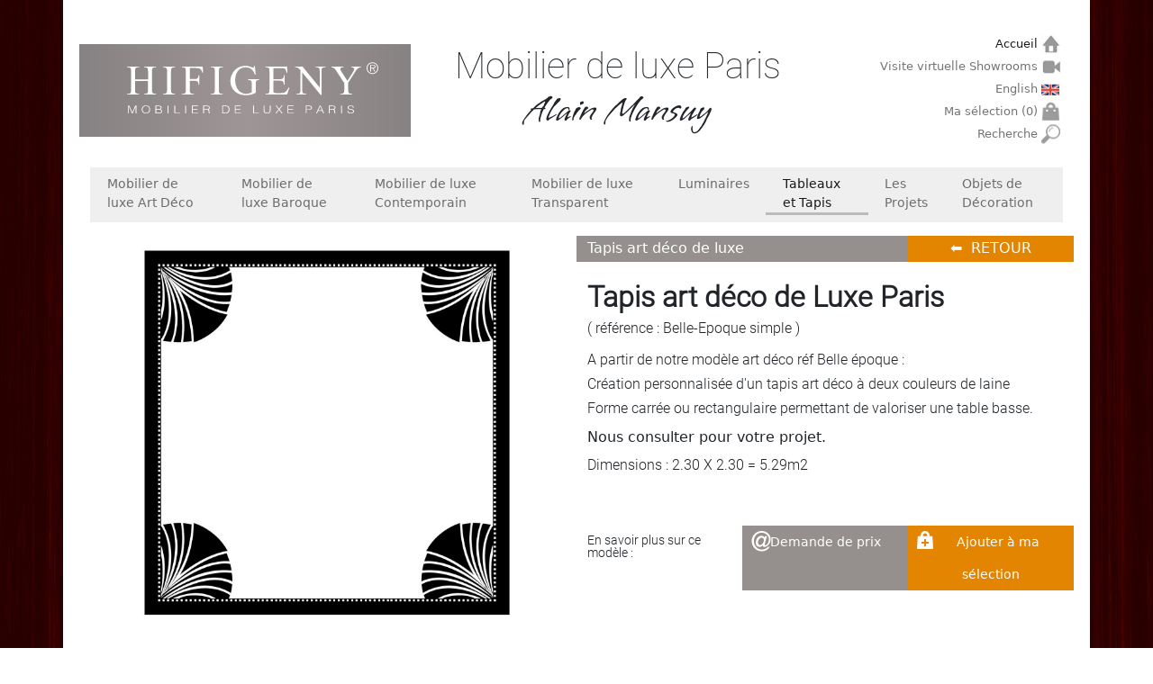

--- FILE ---
content_type: text/html; charset=UTF-8
request_url: https://www.hifigeny.com/fr/modele.php?categorie=tableau-tapis&nom=Tapis%20art%20d%EF%BF%BD%EF%BF%BDco%20de%20Luxe%20Paris&id=4165&sous-categorie=tout&idssc=0
body_size: 6020
content:
<!doctype html>
<html lang="en">
<head>
    <!-- Required meta tags -->
    <meta charset="utf-8">
    <meta name="viewport" content="width=device-width, initial-scale=1">

    <!-- Bootstrap CSS -->
    <link rel="stylesheet" href="../css/bootstrap.min.css">
    <link rel="stylesheet" href="../css/hifigeny-2022.css?v=1736750002"">

    <title>Les Tableaux et Tapis - Mobilier sur mesure Hifigeny</title>
    <meta name="description" content="Mobilier sur mesure avec possibilté de réédition mobilier art déco. Nos créations art deco et notre mobilier haut de gamme sont visible dans notre showroom à Paris. Mobilier de style art deco, baroque, contemporain ou mobilier transparent" />
    <script type="text/javascript" src="../js/jquery-3.5.1.min.js"></script>
    <script type="text/javascript" src="../js/bootstrap.bundle.min.js"></script>
    <script type="text/javascript" src="../js/js.cookie.min.js"></script>
	<!-- Google tag (gtag.js) -->
<script async src="https://www.googletagmanager.com/gtag/js?id=G-Z4QTDQJG09"></script>
<script>
    window.dataLayer = window.dataLayer || [];
    function gtag(){dataLayer.push(arguments);}
    gtag('js', new Date());

    gtag('config', 'G-Z4QTDQJG09');
</script></head>
<body>
<div class="modal fade" id="contactModal" tabindex="-1" aria-labelledby="contactModalLabel" aria-hidden="true">
    <div class="modal-dialog">
        <div class="modal-content">
            <div class="modal-header">
                <h1 class="modal-title fs-5" id="contactModalLabel">Demande de renseignements<br><strong>Tapis art déco de Luxe Paris</strong></h1>
                <button type="button" class="btn-close" data-bs-dismiss="modal" aria-label="Close"></button>
            </div>
            <div class="modal-body">
                <form id="contact" name="contact" role="form">
                    <div class="mb-3">
                        <label for="email" class="col-form-label">e-mail* :</label>
                        <input type="email" class="form-control" id="email" name="email" required>
                    </div>
                    <div class="mb-3">
                        <label for="nom" class="col-form-label">Nom :</label>
                        <input type="text" class="form-control" id="nom" name="nom">
                    </div>
                    <div class="mb-3">
                        <label for="prenom" class="col-form-label">Prénom :</label>
                        <input type="text" class="form-control" id="prenom" name="prenom">
                    </div>
                    <div class="mb-3">
                        <label for="adresse" class="col-form-label">Adresse :</label>
                        <input type="text" class="form-control" id="adresse" name="adresse">
                    </div>
                    <div class="mb-3">
                        <label for="ville" class="col-form-label">Ville* :</label>
                        <input type="text" class="form-control" id="ville" name="ville" required>
                    </div>
                    <div class="mb-3">
                        <label for="cp" class="col-form-label">Code postal :</label>
                        <input type="text" class="form-control" id="cp" name="cp">
                    </div>
                    <div class="mb-3">
                        <label for="pays" class="col-form-label">Pays* :</label>
	                    <select name="pays" class="form-control" required >
	<option value="France" selected="selected">France </option>
	<option value="Afghanistan">Afghanistan </option>
	<option value="Afrique_Centrale">Afrique_Centrale </option>
	<option value="Afrique_du_sud">Afrique_du_Sud </option>
	<option value="Albanie">Albanie </option>
	<option value="Algerie">Algerie </option>
	<option value="Allemagne">Allemagne </option>
	<option value="Andorre">Andorre </option>
	<option value="Angola">Angola </option>
	<option value="Anguilla">Anguilla </option>
	<option value="Arabie_Saoudite">Arabie_Saoudite </option>
	<option value="Argentine">Argentine </option>
	<option value="Armenie">Armenie </option>
	<option value="Australie">Australie </option>
	<option value="Autriche">Autriche </option>
	<option value="Azerbaidjan">Azerbaidjan </option>
	<option value="Bahamas">Bahamas </option>
	<option value="Bangladesh">Bangladesh </option>
	<option value="Barbade">Barbade </option>
	<option value="Bahrein">Bahrein </option>
	<option value="Belgique">Belgique </option>
	<option value="Belize">Belize </option>
	<option value="Benin">Benin </option>
	<option value="Bermudes">Bermudes </option>
	<option value="Bielorussie">Bielorussie </option>
	<option value="Bolivie">Bolivie </option>
	<option value="Botswana">Botswana </option>
	<option value="Bhoutan">Bhoutan </option>
	<option value="Boznie_Herzegovine">Boznie_Herzegovine </option>
	<option value="Bresil">Bresil </option>
	<option value="Brunei">Brunei </option>
	<option value="Bulgarie">Bulgarie </option>
	<option value="Burkina_Faso">Burkina_Faso </option>
	<option value="Burundi">Burundi </option>
	<option value="Caiman">Caiman </option>
	<option value="Cambodge">Cambodge </option>
	<option value="Cameroun">Cameroun </option>
	<option value="Canada">Canada </option>
	<option value="Canaries">Canaries </option>
	<option value="Cap_vert">Cap_Vert </option>
	<option value="Chili">Chili </option>
	<option value="Chine">Chine </option>
	<option value="Chypre">Chypre </option>
	<option value="Colombie">Colombie </option>
	<option value="Comores">Colombie </option>
	<option value="Congo">Congo </option>
	<option value="Congo_democratique">Congo_democratique </option>
	<option value="Cook">Cook </option>
	<option value="Coree_du_Nord">Coree_du_Nord </option>
	<option value="Coree_du_Sud">Coree_du_Sud </option>
	<option value="Costa_Rica">Costa_Rica </option>
	<option value="Cote_d_Ivoire">Côte_d_Ivoire </option>
	<option value="Croatie">Croatie </option>
	<option value="Cuba">Cuba </option>
	<option value="Danemark">Danemark </option>
	<option value="Djibouti">Djibouti </option>
	<option value="Dominique">Dominique </option>
	<option value="Egypte">Egypte </option>
	<option value="Emirats_Arabes_Unis">Emirats_Arabes_Unis </option>
	<option value="Equateur">Equateur </option>
	<option value="Erythree">Erythree </option>
	<option value="Espagne">Espagne </option>
	<option value="Estonie">Estonie </option>
	<option value="Etats_Unis">Etats_Unis </option>
	<option value="Ethiopie">Ethiopie </option>
	<option value="Falkland">Falkland </option>
	<option value="Feroe">Feroe </option>
	<option value="Fidji">Fidji </option>
	<option value="Finlande">Finlande </option>
	<option value="France">France </option>
	<option value="Gabon">Gabon </option>
	<option value="Gambie">Gambie </option>
	<option value="Georgie">Georgie </option>
	<option value="Ghana">Ghana </option>
	<option value="Gibraltar">Gibraltar </option>
	<option value="Grece">Grece </option>
	<option value="Grenade">Grenade </option>
	<option value="Groenland">Groenland </option>
	<option value="Guadeloupe">Guadeloupe </option>
	<option value="Guam">Guam </option>
	<option value="Guatemala">Guatemala</option>
	<option value="Guernesey">Guernesey </option>
	<option value="Guinee">Guinee </option>
	<option value="Guinee_Bissau">Guinee_Bissau </option>
	<option value="Guinee equatoriale">Guinee_Equatoriale </option>
	<option value="Guyana">Guyana </option>
	<option value="Guyane_Francaise ">Guyane_Francaise </option>
	<option value="Haiti">Haiti </option>
	<option value="Hawaii">Hawaii </option>
	<option value="Honduras">Honduras </option>
	<option value="Hong_Kong">Hong_Kong </option>
	<option value="Hongrie">Hongrie </option>
	<option value="Inde">Inde </option>
	<option value="Indonesie">Indonesie </option>
	<option value="Iran">Iran </option>
	<option value="Iraq">Iraq </option>
	<option value="Irlande">Irlande </option>
	<option value="Islande">Islande </option>
	<option value="Israel">Israel </option>
	<option value="Italie">italie </option>
	<option value="Jamaique">Jamaique </option>
	<option value="Jan Mayen">Jan Mayen </option>
	<option value="Japon">Japon </option>
	<option value="Jersey">Jersey </option>
	<option value="Jordanie">Jordanie </option>
	<option value="Kazakhstan">Kazakhstan </option>
	<option value="Kenya">Kenya </option>
	<option value="Kirghizstan">Kirghizistan </option>
	<option value="Kiribati">Kiribati </option>
	<option value="Koweit">Koweit </option>
	<option value="Laos">Laos </option>
	<option value="Lesotho">Lesotho </option>
	<option value="Lettonie">Lettonie </option>
	<option value="Liban">Liban </option>
	<option value="Liberia">Liberia </option>
	<option value="Liechtenstein">Liechtenstein </option>
	<option value="Lituanie">Lituanie </option>
	<option value="Luxembourg">Luxembourg </option>
	<option value="Lybie">Lybie </option>
	<option value="Macao">Macao </option>
	<option value="Macedoine">Macedoine </option>
	<option value="Madagascar">Madagascar </option>
	<option value="Madère">Madère </option>
	<option value="Malaisie">Malaisie </option>
	<option value="Malawi">Malawi </option>
	<option value="Maldives">Maldives </option>
	<option value="Mali">Mali </option>
	<option value="Malte">Malte </option>
	<option value="Man">Man </option>
	<option value="Mariannes du Nord">Mariannes du Nord </option>
	<option value="Maroc">Maroc </option>
	<option value="Marshall">Marshall </option>
	<option value="Martinique">Martinique </option>
	<option value="Maurice">Maurice </option>
	<option value="Mauritanie">Mauritanie </option>
	<option value="Mayotte">Mayotte </option>
	<option value="Mexique">Mexique </option>
	<option value="Micronesie">Micronesie </option>
	<option value="Midway">Midway </option>
	<option value="Moldavie">Moldavie </option>
	<option value="Monaco">Monaco </option>
	<option value="Mongolie">Mongolie </option>
	<option value="Montserrat">Montserrat </option>
	<option value="Mozambique">Mozambique </option>
	<option value="Namibie">Namibie </option>
	<option value="Nauru">Nauru </option>
	<option value="Nepal">Nepal </option>
	<option value="Nicaragua">Nicaragua </option>
	<option value="Niger">Niger </option>
	<option value="Nigeria">Nigeria </option>
	<option value="Niue">Niue </option>
	<option value="Norfolk">Norfolk </option>
	<option value="Norvege">Norvege </option>
	<option value="Nouvelle_Caledonie">Nouvelle_Caledonie </option>
	<option value="Nouvelle_Zelande">Nouvelle_Zelande </option>
	<option value="Oman">Oman </option>
	<option value="Ouganda">Ouganda </option>
	<option value="Ouzbekistan">Ouzbekistan </option>
	<option value="Pakistan">Pakistan </option>
	<option value="Palau">Palau </option>
	<option value="Palestine">Palestine </option>
	<option value="Panama">Panama </option>
	<option value="Papouasie_Nouvelle_Guinee">Papouasie_Nouvelle_Guinee </option>
	<option value="Paraguay">Paraguay </option>
	<option value="Pays_Bas">Pays_Bas </option>
	<option value="Perou">Perou </option>
	<option value="Philippines">Philippines </option>
	<option value="Pologne">Pologne </option>
	<option value="Polynesie">Polynesie </option>
	<option value="Porto_Rico">Porto_Rico </option>
	<option value="Portugal">Portugal </option>
	<option value="Qatar">Qatar </option>
	<option value="Republique_Dominicaine">Republique_Dominicaine </option>
	<option value="Republique_Tcheque">Republique_Tcheque </option>
	<option value="Reunion">Reunion </option>
	<option value="Roumanie">Roumanie </option>
	<option value="Royaume_Uni">Royaume_Uni </option>
	<option value="Russie">Russie </option>
	<option value="Rwanda">Rwanda </option>
	<option value="Sahara Occidental">Sahara Occidental </option>
	<option value="Sainte_Lucie">Sainte_Lucie </option>
	<option value="Saint_Marin">Saint_Marin </option>
	<option value="Salomon">Salomon </option>
	<option value="Salvador">Salvador </option>
	<option value="Samoa_Occidentales">Samoa_Occidentales</option>
	<option value="Samoa_Americaine">Samoa_Americaine </option>
	<option value="Sao_Tome_et_Principe">Sao_Tome_et_Principe </option>
	<option value="Senegal">Senegal </option>
	<option value="Seychelles">Seychelles </option>
	<option value="Sierra Leone">Sierra Leone </option>
	<option value="Singapour">Singapour </option>
	<option value="Slovaquie">Slovaquie </option>
	<option value="Slovenie">Slovenie</option>
	<option value="Somalie">Somalie </option>
	<option value="Soudan">Soudan </option>
	<option value="Sri_Lanka">Sri_Lanka </option>
	<option value="Suede">Suede </option>
	<option value="Suisse">Suisse </option>
	<option value="Surinam">Surinam </option>
	<option value="Swaziland">Swaziland </option>
	<option value="Syrie">Syrie </option>
	<option value="Tadjikistan">Tadjikistan </option>
	<option value="Taiwan">Taiwan </option>
	<option value="Tonga">Tonga </option>
	<option value="Tanzanie">Tanzanie </option>
	<option value="Tchad">Tchad </option>
	<option value="Thailande">Thailande </option>
	<option value="Tibet">Tibet </option>
	<option value="Timor_Oriental">Timor_Oriental </option>
	<option value="Togo">Togo </option>
	<option value="Trinite_et_Tobago">Trinite_et_Tobago </option>
	<option value="Tristan da cunha">Tristan de cuncha </option>
	<option value="Tunisie">Tunisie </option>
	<option value="Turkmenistan">Turmenistan </option>
	<option value="Turquie">Turquie </option>
	<option value="Ukraine">Ukraine </option>
	<option value="Uruguay">Uruguay </option>
	<option value="Vanuatu">Vanuatu </option>
	<option value="Vatican">Vatican </option>
	<option value="Venezuela">Venezuela </option>
	<option value="Vierges_Americaines">Vierges_Americaines </option>
	<option value="Vierges_Britanniques">Vierges_Britanniques </option>
	<option value="Vietnam">Vietnam </option>
	<option value="Wake">Wake </option>
	<option value="Wallis et Futuma">Wallis et Futuma </option>
	<option value="Yemen">Yemen </option>
	<option value="Yougoslavie">Yougoslavie </option>
	<option value="Zambie">Zambie </option>
	<option value="Zimbabwe">Zimbabwe </option>
</select>

                    </div>
                    <div class="mb-3">
                        <label for="tel" class="col-form-label">Téléphone* :</label>
                        <input type="text" class="form-control" id="tel" name="tel" required>
                    </div>
                    <div class="mb-3">
                        <label for="message" class="col-form-label">Votre message* :</label>
                        <textarea class="form-control" id="message" name="message"></textarea>
                    </div>
            </div>
            <div class="modal-footer">
                <input type="hidden" name="id" value="4165">
                <button type="submit" id="submit" class="btn btn-warning">Envoyer</button>
            </div>
            </form>
        </div>
    </div>
</div>
<div class="container">
	<div class="row">
    <div class="col-lg-4 logo align-self-center align-content-stretch" style="background-color: #878283">
        <a href="index.php" id="lien-accueil-logo">
            <img src="../img/logo-hifigeny.svg" alt="Hifigeny - Mobilier de Luxe Paris"/></a>
    </div>
    <div class="col-lg-5 claim">
        <h1>Mobilier de luxe Paris</h1>
        <h2>Alain Mansuy</h2>
    </div>
    <div class="col-lg-3 menu">
        <nav class="navbar navbar-expand-lg navbar-light bg-white">
            <div class="container-fluid">
                <button class="navbar-toggler" type="button" data-bs-toggle="collapse" data-bs-target="#navbaHifigeny" aria-controls="navbaHifigeny" aria-expanded="false" aria-label="Toggle navigation">
                    <span class="navbar-toggler-icon"></span>
                </button>
                <div class="collapse navbar-collapse" id="navbaHifigeny">
                    <ul class="navbar-nav ms-5 mb-2 mb-lg-0">
                        <li class="nav-item">
                            <a href="index.php" class="nav-link active text-end" id="lien-accueil">Accueil&nbsp;<img src="../img/accueil.jpg" alt=""></a>
                        </li>
                        <li class="nav-item">
                            <a href="http://www.hdmedia.fr/visite-virtuelle/hd/cbpHhp2Nn-hifigeny-paris.html" id="lien-visites-virtuelles" class="nav-link text-end" target="_blank">Visite virtuelle Showrooms&nbsp;<img src="../img/visites-virtuelles.jpg" alt=""></a>
                        </li>
                        <li class="nav-item">
                            <a href="../en/product.php?category=tableau-tapis&name=Tapis%20art%20d%EF%BF%BD%EF%BF%BDco%20de%20Luxe%20Paris&id=4165&subclass=tout&idssc=0" class="nav-link langue text-end" id="en">English&nbsp;<img src="../img/en.gif" alt=""></a>
                        </li>
                        <li class="nav-item">
                            <a href="selection.php" class="nav-link text-end" id="lien-selection">Ma sélection (<span id="nbitems">0</span>)&nbsp;<img src="../img/panier.png" alt=""></a>
                        </li>
                        <li class="nav-item">
                            <a href="recherche.php" class="nav-link text-end" id="lien-recherche">Recherche&nbsp;<img src="../img/loupe.png" alt=""></a>
                        </li>
                </div>
            </div>
        </nav>
    </div>
</div>
	    <nav class="navbar navbar-expand-lg navbar-light bg-white menu-cat">
        <div class="container-fluid">
            <div class="navbar-nav mx-auto">
                <a class="nav-link " href="categorie.php?categorie=art-deco" id="art-deco">Mobilier de luxe Art Déco</a>
                <a class="nav-link " href="categorie.php?categorie=baroque" id="baroque">Mobilier de luxe Baroque</a>
                <a class="nav-link " href="categorie.php?categorie=contemporain" id="contemporain">Mobilier de luxe Contemporain</a>
                <a class="nav-link " href="categorie.php?categorie=transparent" id="transparent">Mobilier de luxe Transparent</a>
                <a class="nav-link " href="categorie.php?categorie=luminaire" id="luminaire">Luminaires</a>
                <a class="nav-link active" href="categorie.php?categorie=tableau-tapis" id="tableau-tapis">Tableaux et Tapis</a>
                <a class="nav-link " href="modeles.php?categorie=projet&amp;sous-categorie=tout&amp;idssc=0" id="projet">Les Projets</a>
                <a class="nav-link " href="modeles.php?categorie=objet-de-decoration&amp;sous-categorie=tout&amp;idssc=0" id="objet-de-decoration">Objets de Décoration</a>
            </div>
        </div>
    </nav>
    <div class="row modele">
        <div id="confirmation"></div>
        <div class="col-lg-6 visuel">
            <a href="../donnees/produits/tableau-tapis/belle-epoque-simple.jpg" id="photo" data-toggle="lightbox"  data-gallery="hifigeny-gallery" title="Tapis art déco de Luxe Paris"><img src="../donnees/produits/tableau-tapis/belle-epoque-simple.jpg" alt="Modèle Tapis art déco de Luxe Paris" /></a>
        </div>
        <div class="col-lg-6 historique">
			            <div class="row nav">
                <div class="col-lg-8 titre">
                    <a href="categorie.php?categorie=tableau-tapis">Tapis art déco de luxe</a>
                </div>
                <div class="col-lg-4 retour text-center">
					                        <a href="modeles.php?categorie=tableau-tapis&amp;sous-categorie=tout&amp;idssc=0" id="retour">&#x2b05;&#xfe0e;&nbsp;&nbsp;RETOUR</a>
					                </div>
            </div>
            <div id="texte">
                <h1>Tapis art déco de Luxe Paris</h1>
                <h2>( référence : Belle-Epoque simple )</h2>
				<p>A partir de notre modèle art déco réf Belle époque :</p>
<p>Création personnalisée d'un tapis art déco à deux couleurs de laine</p>
<p>Forme carrée ou rectangulaire permettant de valoriser une table basse. </p>
Nous consulter pour votre projet.				                    <p>Dimensions : 2.30 X 2.30 = 5.29m2</p>
				                <div class="row" id="ensavoirplus">
                    <div class="col-lg">
                        <p>En savoir plus sur ce modèle :</p>
                    </div>
                    <div class="col-lg nous-contacter">
                        <a href="devis.php?id=4165" id="nous-contacter" data-bs-toggle="modal" data-bs-target="#contactModal" data-bs-whatever="@mdo"><strong>Demande de prix</strong></a>
                    </div>
                    <div class="col-lg ajout-selection">
                        <a href="ajouter-selection.php?id=4165&ref=Belle-Epoque simple" id="ajout-selection">Ajouter à ma sélection</a>
                    </div>
                </div><!-- ensavoirplus -->
            </div><!-- texte -->
        </div><!-- historique -->
    </div>
    <div id="details" class="modele row">
		            <a href="../donnees/produits/tableau-tapis/tapis-losange.jpg" class="col-2" data-toggle="lightbox"  data-gallery="hifigeny-gallery" title="Modèle Tapis art déco de Luxe Paris"><img src="../donnees/produits/tableau-tapis/tapis-losange.jpg" alt="Tapis art déco de Luxe Paris" /></a>
				            <a href="../donnees/produits/tableau-tapis/orient-express-rouge.jpg" class="col-2" data-toggle="lightbox"  data-gallery="hifigeny-gallery" title="Modèle Tapis art déco de Luxe Paris"><img src="../donnees/produits/tableau-tapis/orient-express-rouge.jpg" alt="Tapis art déco de Luxe Paris" /></a>
				            <a href="../donnees/produits/tableau-tapis/Belle-epoque-carre.jpg" class="col-2" data-toggle="lightbox"  data-gallery="hifigeny-gallery" title="Modèle Tapis art déco de Luxe Paris"><img src="../donnees/produits/tableau-tapis/Belle-epoque-carre.jpg" alt="Tapis art déco de Luxe Paris" /></a>
		    </div><!-- details -->

	<nav class="navbar navbar-expand-lg navbar-light bg-light bottom">
    <div class="container-fluid">
        <div class="navbar-nav mx-auto">
            <a class="nav-link" href="le-sur-mesure.php">Le Sur-mesure</a>
            <a class="nav-link" href="la-societe.php">La Société</a>
            <a class="nav-link" href="mentions-legales.php">Mentions Légales</a>
            <a class="nav-link" href="plan-du-site.php">Plan du site</a>
        </div>
    </div>
</nav>
</div>
</div>
<script type="text/javascript" src="../js/index.bundle.min.js"></script>
<script type="text/javascript" charset="utf-8">
    $(document).ready(function(){
        $("#contactModal").submit(function(event){
            submitForm();
            return false;
        });

        function submitForm(){
            $.ajax({
                type: "POST",
                url: "save-devis.php",
                cache:false,
                data: $('form#contact').serialize(),
                success: function(response){
                    //console.log(response);
                    $("#confirmation").css("visibility","visible")
                    $("#confirmation").animate({opacity: "1"}, 500).animate({opacity: "1"}, 1000).animate({opacity: "0"}, 500);

                    $("#confirmation").html(response)
                    $("#contactModal").modal('hide');
                },
                error: function(){
                    console.log(response);
                    //alert("Error");
                }
            });
        }

        $('#ajout-selection').click(function(event){
            event.preventDefault();
            var url = $(this).attr("href");
            var Reference = getURLParameter(url, 'id');
            var Ref = getURLParameter(url, 'ref');	$('#confirmation').html("La référence <strong>"+ Ref+ "</strong> a été ajouté à votre sélection.");


            if (Cookies.get('selection_hifigeny')) {

                var sel = Cookies.get('selection_hifigeny');
                var selunique = sel.split('|').filter(function (el) {
                    return el !== '';
                });
                var sel = selunique.join("|");
                let nbitems = selunique.length+1;
                $('#nbitems').text(nbitems);
                Cookies.set('selection_hifigeny', sel + "|" + Reference, { sameSite:'strict', expires: 7 })
            } else {
                $('#nbitems').text("1");
                Cookies.set('selection_hifigeny', Reference, { sameSite:'strict', expires: 7 })
            }
            $("#confirmation").css("visibility","visible")
            $("#confirmation").animate({opacity: "1"}, 500).animate({opacity: "1"}, 2000).animate({opacity: "0"}, 500);
        })

        function getURLParameter(url, name) {
            return (RegExp(name + '=' + '(.+?)(&|$)').exec(url)||[,null])[1];
        }
    });

    //window.addEvent('domready', function() {

    //    //Cloture RGPD
    //    var closeRgpd = $$('#rgpd a#close');
    //
    //    var rgpdCookie = Cookie.read("rgpd_cookie");
    //    if ( rgpdCookie ) {
    //        closeRgpd.getParent().setStyle("display", "none");
    //    } else {
    //        closeRgpd.addEvent('click', function(event) {
    //            event.stop();
    //            this.getParent().fade('out');
    //            rgpdCookie=true;
    //            Cookie.write("rgpd_cookie", rgpdCookie, {duration: 365});
    //        });
    //    }
    //    //Cloture RGPD
    //});
</script>

</body>
</html>

--- FILE ---
content_type: text/css
request_url: https://www.hifigeny.com/css/hifigeny-2022.css?v=1736750002
body_size: 3598
content:
/* vujahday-script-regular - latin */
@font-face {
    font-family: 'Vujahday Script';
    font-style: normal;
    font-weight: 400;
    src: url('fonts/vujahday-script-v3-latin/vujahday-script-v3-latin-regular.eot'); /* IE9 Compat Modes */
    src: local(''),
    url('fonts/vujahday-script-v3-latin/vujahday-script-v3-latin-regular.eot?#iefix') format('embedded-opentype'), /* IE6-IE8 */
    url('fonts/vujahday-script-v3-latin/vujahday-script-v3-latin-regular.woff2') format('woff2'), /* Super Modern Browsers */
    url('fonts/vujahday-script-v3-latin/vujahday-script-v3-latin-regular.woff') format('woff'), /* Modern Browsers */
    url('fonts/vujahday-script-v3-latin/vujahday-script-v3-latin-regular.ttf') format('truetype'), /* Safari, Android, iOS */
    url('fonts/vujahday-script-v3-latin/vujahday-script-v3-latin-regular.svg#VujahdayScript') format('svg'); /* Legacy iOS */
}
/* roboto-100 - latin */
@font-face {
    font-family: 'Roboto';
    font-style: normal;
    font-weight: 100;
    src: url('fonts/roboto-v30-latin/roboto-v30-latin-100.eot'); /* IE9 Compat Modes */
    src: local(''),
    url('fonts/roboto-v30-latin/roboto-v30-latin-100.eot?#iefix') format('embedded-opentype'), /* IE6-IE8 */
    url('fonts/roboto-v30-latin/roboto-v30-latin-100.woff2') format('woff2'), /* Super Modern Browsers */
    url('fonts/roboto-v30-latin/roboto-v30-latin-100.woff') format('woff'), /* Modern Browsers */
    url('fonts/roboto-v30-latin/roboto-v30-latin-100.ttf') format('truetype'), /* Safari, Android, iOS */
    url('fonts/roboto-v30-latin/roboto-v30-latin-100.svg#Roboto') format('svg'); /* Legacy iOS */
}
/* roboto-300 - latin */
@font-face {
    font-family: 'Roboto';
    font-style: normal;
    font-weight: 300;
    src: url('fonts/roboto-v30-latin/roboto-v30-latin-300.eot'); /* IE9 Compat Modes */
    src: local(''),
    url('fonts/roboto-v30-latin/roboto-v30-latin-300.eot?#iefix') format('embedded-opentype'), /* IE6-IE8 */
    url('fonts/roboto-v30-latin/roboto-v30-latin-300.woff2') format('woff2'), /* Super Modern Browsers */
    url('fonts/roboto-v30-latin/roboto-v30-latin-300.woff') format('woff'), /* Modern Browsers */
    url('fonts/roboto-v30-latin/roboto-v30-latin-300.ttf') format('truetype'), /* Safari, Android, iOS */
    url('fonts/roboto-v30-latin/roboto-v30-latin-300.svg#Roboto') format('svg'); /* Legacy iOS */
}

/* roboto-condensed-300 - latin */
@font-face {
    font-family: 'Roboto Condensed';
    font-style: normal;
    font-weight: 300;
    src: url('fonts/roboto-condensed-v25-latin/roboto-condensed-v25-latin-300.eot'); /* IE9 Compat Modes */
    src: local(''),
    url('fonts/roboto-condensed-v25-latin/roboto-condensed-v25-latin-300.eot?#iefix') format('embedded-opentype'), /* IE6-IE8 */
    url('fonts/roboto-condensed-v25-latin/roboto-condensed-v25-latin-300.woff2') format('woff2'), /* Super Modern Browsers */
    url('fonts/roboto-condensed-v25-latin/roboto-condensed-v25-latin-300.woff') format('woff'), /* Modern Browsers */
    url('fonts/roboto-condensed-v25-latin/roboto-condensed-v25-latin-300.ttf') format('truetype'), /* Safari, Android, iOS */
    url('fonts/roboto-condensed-v25-latin/roboto-condensed-v25-latin-300.svg#RobotoCondensed') format('svg'); /* Legacy iOS */
}
/* roboto-condensed-regular - latin */
@font-face {
    font-family: 'Roboto Condensed';
    font-style: normal;
    font-weight: 400;
    src: url('fonts/roboto-condensed-v25-latin/roboto-condensed-v25-latin-regular.eot'); /* IE9 Compat Modes */
    src: local(''),
    url('fonts/roboto-condensed-v25-latin/roboto-condensed-v25-latin-regular.eot?#iefix') format('embedded-opentype'), /* IE6-IE8 */
    url('fonts/roboto-condensed-v25-latin/roboto-condensed-v25-latin-regular.woff2') format('woff2'), /* Super Modern Browsers */
    url('fonts/roboto-condensed-v25-latin/roboto-condensed-v25-latin-regular.woff') format('woff'), /* Modern Browsers */
    url('fonts/roboto-condensed-v25-latin/roboto-condensed-v25-latin-regular.ttf') format('truetype'), /* Safari, Android, iOS */
    url('fonts/roboto-condensed-v25-latin/roboto-condensed-v25-latin-regular.svg#RobotoCondensed') format('svg'); /* Legacy iOS */
}
html,body {
    width: 100%;
    background-image: url(../img/fond-bois.jpg);
}

.container {
    background-color: #fff;
}

/* @group bandeau*/
a#lien-accueil-logo {
    /*
    margin:  0 auto 0 auto;
    */
    width: 400px;
    max-width: 100%;
}

.navbar .container-fluid {
    padding: 0;
}

.navbar-expand-lg .navbar-nav .nav-link {
    padding: 0 1.3em 0 1.3em;
}


#navbaHifigeny{

}

#navbaHifigeny ul {
    flex-flow: column;
    text-align: center;
}

#navbaHifigeny ul li {
    font-size: 0.8em;
}

#navbaHifigeny ul li a {
    position: relative;
    height: 25px;
    margin: 0 1em 0 0;
}

#navbaHifigeny ul li a img {
    position: absolute;
    top: 50%;
    transform: translateY(-60%);
    display: none;
}



h1  {
    font-family: 'Roboto', sans-serif;
    font-weight: 100;
    width: 100%;
    text-align: center;
    font-size: 2.5em;
    margin: 20px 0 0 0;
}

h2  {
    width: 100%;
    text-align: center;
    font-family: 'Vujahday Script', sans-serif;
    font-size: 2.5em;
}

/* @group fin bandeau*/

/* @group accueil*/
/* @group Promo */

.promo {
    text-align: center;
    overflow: hidden;
    height: 40px;
    color: red;
}

.promo #promocontenu {
    width: max-content;
    animation: defilement 20s infinite linear;
    line-height: 40px;
}

@keyframes defilement {
    0% { margin-left: 100%; }
    50% { margin-left: 0; }
    100% { margin-left: -100%; }
}

/* @end */


.accueil .cat a img {
    width: 100%;
}

.accueil .cat a {
    display: block;
    text-decoration: none;
    color: #fff;
    border-bottom: #fff 10px solid;
}

.accueil .cat a figcaption {
    padding: 0.5em 1em 0 1em;
    text-align: center;
    color: #fff;
}

.accueil .cat a figcaption h3 {
    font-size: 1.5em;
    padding: 0.5em 0 0 0;
}

.accueil .cat a figcaption p {
    font-family: "Roboto Condensed";
    font-weight: 300;
    font-size: 0.7em;
    font-weight: 200;
}

.accueil .cat.art-deco a {
    background-color: #df7f03;
}

.accueil .cat.baroque a {
    background-color: #524483;
}

.accueil .cat.contemporain a {
    background-color: #2b71c2;
}

.accueil .cat.luminaires a {
    background-color: #8a33d1;
}

.accueil .cat.transparents a {
    background-color: #a29d9b;
}

.accueil .cat.objets-de-decoration a {
    background-color: #ee411f;
}

.accueil .cat.tableaux-tapis a {
    background-color: #4c5015;
}

.accueil .cat.projets a {
    background-color: #5f4e32;
}

.liens a {
    padding: 10px 0;
    display: block;
    text-decoration: none;
    color: #333;
    text-align: center;
}

.liens a img {
    height: 30px;
}

.adresse .col-lg p {
    font-family: 'Roboto', sans-serif;
    font-weight: 400;
    font-size: 1.5em;
    line-height: 3em;
    text-align: center;
}

.bottom a {
    text-align: center;
    margin: 0 1em;
    font-size: 0.9em;
}

.bottom a:hover{
    border-bottom: #bbb solid 3px;
}

.navbar.menu-cat {
    margin: 15px 0;
    background-color: #efefef!important;
    font-size: 0.9em;
}

.navbar.menu-cat a.active,.navbar.menu-cat a:hover {
    border-bottom: #bbb solid 3px;
}

#panorama {
    position: relative;
}

#panorama #nomcat {
    position: absolute;
    top: 20px;
    left: 20px;
    color: #fff;
    font-family: 'Roboto', sans-serif;
    font-weight: 400;
    font-size: 2em;
    padding: 0.5em 1em;
    opacity: 0.8;
}


.categorie figure .image {
    width: 100%;
    padding-top: 100%;
    position: relative;
}

.categorie figure .image img {
    position: absolute;
    max-width: 100%;
    max-height: 100%;
    top: 50%;
    left: 50%;
    transform: translateX(-50%) translateY(-50%);
}

.categorie figure figcaption {
    color: #666;
    font-size: 2em;
}

.categorie a  {
    text-decoration: none;
    text-align: center;
}


.modeles a {
    text-decoration: none;
    text-align: center;
}

.modeles a h4 {
    margin-top: 5px;
    font-size: 0.9em;
}

.modeles a p {
    font-size: 0.7em;
}

.modeles figure {
    border: #fff 3px solid;
}

.modeles figure:hover {
    border: #ddd 3px solid;
}

.modeles figure .image {
    width: 100%;
    padding-top: 100%;
    position: relative;
}

.modeles figure .image img {
    position: absolute;
    max-width: 100%;
    max-height: 100%;
    top: 50%;
    left: 50%;
    transform: translateX(-50%) translateY(-50%);
}

.modeles figure figcaption {
    color: #666;
}

.modeles.selection {
    padding: 0 0 200px 0;
}

.modeles.selection h1 {
    text-align: left;
    width: initial;
}

.modeles.selection #demande-infos {
    background-color: #D16D19;
    opacity: 0.8;
    color: #fff;
    width: 260px;
    float: right;
    height: 80px;
    margin-right: 40px;
}

.modeles.selection #demande-infos a {
    color: #fff;
    text-decoration: none;
    display: block;
    font-size: 16px;
    padding: 18px 20px 0 90px;
    background: url(../img/enveloppe.png) no-repeat 26px 27px;
}


.modeles.selection a.suppression-selection {
    width: 100px;
    text-align: center;
    display: block;
    height: 20px;
    font-size: 12px;
    line-height: 20px;
    background-color: #aaa;
    color: #fff;
    text-decoration: none;
    margin-left: 50px;
    margin-top: 8px;
    border-radius: 10px;
}

.modeles.selection a.suppression-selection:hover {
    background-color: #D16D19;
}
.modeles.selection #alerte-produits {
    text-align: center;
    margin: 100px 0;
}

.modele .visuel {

}

.modele .visuel a#photo img {
    max-width: 100%;
    margin: 0 auto;
    display: block;
}

@media screen and (max-height: 750px){
    .modele .visuel a#photo img {
        max-height:60vh;
    }
}

.modele .historique .nav {
    height: 1.8em;
    line-height: 1.8em;
}

.modele .historique .nav .titre {
    background-color: #95908e;
}

.modele .historique .nav .retour {
    background-color: #e38501;
}

.modele .historique .nav a {
    color: #fff;
    text-decoration: none;
}

.modele .historique .nav a:hover {
    text-decoration: underline;
}

.modele #texte p {
    font-family: 'Roboto', sans-serif;
    font-size: 1em;
    line-height: 1em;
    margin: 0.7em 0;
}

.modele h1 {
    text-align: left;
    font-weight: bold;
    font-size: 2em;
    line-height: 1.2em;
}

.modele h2 {
    font-family: 'Roboto', sans-serif;
    font-weight: 300;
    font-size: 1em;
    text-align: left;
    line-height: 2em;
}

.modele [data-gallery="hifigeny-gallery"]{
    cursor: zoom-in;
}

.modele #ensavoirplus {
    padding: 3em 0 0 0;
}

.modele #ensavoirplus  p {
    font-size: 0.9em;
}

.modele #ensavoirplus  a {
    color: #fff;
    text-decoration: none;
    font-weight: 300;
    font-size: 0.9em;
    line-height: 2.5em;
}


.modele #ensavoirplus  .nous-contacter {
    background: #95908e url(../img/at.png) no-repeat 10px 6px;
    text-align: center;
}

.modele #ensavoirplus  .ajout-selection {
    background: #e38501 url(../img/ajout-panier.png) no-repeat 10px 6px;
    text-align: center;
    text-indent: 15px;
}

.modele#details {
    padding: 50px 0;
}

.modele#details a img {
    max-width : 150px
}

#confirmation {
    visibility: hidden;
    opacity: 0;
    border-radius: 5px;
    position: fixed;
    top: 370px;
    width: 530px;
    height: 180px;
    background-color: #fff;
    background-clip: padding-box;
    border: 20px solid rgba(0,0,0,0.2);
    left: 50%;
    margin-left: -265px;
    margin-top: -100px;
    color: #424242;
    font: 14px/16px Helvetica, "Trebuchet MS", sans-serif;
    padding-top: 60px;
    text-align: center;
    z-index: 1000;
}

.surmesure {

}

.surmesure h1 {
    text-align: left;
    padding-bottom: 0.5em;
}

.surmesure #carouselSurMesure .carousel-item img {
    width: 100%;
}

.societe h1 {
    text-align: left;
    padding-bottom: 0.5em;
}

.contact h1 {
    text-align: left;
    padding-bottom: 0.5em;
}

.contact a {
    color: #de4334;
}

.contact h3.blink {
    color: #de4334 !important;
    font-size: 2em;
}

.mentions-legales h1 {
    text-align: left;
    padding-bottom: 0.5em;
}

.plan-du-site h1 {
    text-align: left;
    padding-bottom: 0.5em;
}

.plan-du-site ul  {
    list-style: none;
    padding-left: 0;
}

.plan-du-site ul li a {
    color: #000;
    text-decoration: none;
}

.plan-du-site ul li a:hover {
    text-decoration: underline;
}

.showroom h1 {
    text-align: left;
    padding-bottom: 0.5em;
}

.temoignages h1 {
    text-align: left;
    padding-bottom: 0.5em;
}

/* @group Témoignages */
.temoignage {
    margin: 20px 20px 60px 20px;
    padding: 20px 20px 20px 20px;
    display: block;
}

.temoignage .note, .temoignage .text-tem, .temoignage .date-visite {
    padding-bottom: 5px;
}

.yellow-star {
    color: #FFD700;
}

.paper-shadow {
    position: relative;
    background: #fff;
    box-shadow: 0px 2px 38px rgba(0, 0, 0, 0.2);
}

.paper-shadow:after, .paper-shadow:before{
    content: '';
    position: absolute;
    left: auto;
    background:none;
    z-index: -1;
}
.paper-shadow:after{
    width: 90%;
    height: 10px;
    top: 30px;
    right:8px;
    transform: rotate(-3deg);
    box-shadow: 0px -25px 35px 0px rgba(0,0,0,0.5);
}

.paper-shadow:before{
    width: 10px;
    height: 95%;
    top: 5px;
    right:18px;
    transform: rotate(3deg);
    box-shadow: 22px 0 35px 0 rgba(0,0,0,0.5);
}
/* @end */

/* Recherche */
.recherche {
    margin: 10px 30px 30px 40px
}

.recherche h1 {
    text-align: left;
    padding-bottom: 0.5em;
}

#modeles h1 {
    font-weight: 100;
    margin: 30px 0 0 40px;
    font-size: 44px;
    line-height: 35px;
    color: #555;

}

#modeles p {
    margin: 0 0 10px 0;
}

.recherche input {
    width: 100%;
    height: 40px
}

.recherche #hint {
    display:none;
    color: red;
    font-size: 12px;
}

#resultats {
    margin: 1em 0 1em 0;
}

#resultats p {
    text-align: center;
}
/* Recherche */



.blink {
    color: red;
    animation: blinker 2s linear infinite;
}

/*fond boutons carouse*/
.carousel-control-prev-icon, .carousel-control-next-icon {
    color: #fff;
    background-color: #737373;
    border-radius: 10px;
}



@keyframes blinker {
    50% {
        opacity: 0;
    }
}

@keyframes blinker2 {
    0% {
        opacity: 0;
    }
    35% {
        opacity: 1;
    }
    100% {
        opacity: 1
    }
}

/* Avis */
label[for="star"] {
    margin-bottom: 0;
}

#full-stars {
    margin-bottom: 0.5em;

    /* use display:inline-flex to prevent whitespace issues. alternatively, you can put all the children of .rating-group on a single line */
    .rating-group {
        display: inline-flex;
    }

    /* make hover effect work properly in IE */
    .rating__icon {
        pointer-events: none;
    }

    /* hide radio inputs */
    .rating__input {
        position: absolute !important;
        left: -9999px !important;
    }

    /* hide 'none' input from screenreaders */
    .rating__input--none {
        display: none
    }

    /* set icon padding and size */
    .rating__label {
        cursor: pointer;
        padding: 0 0.15em;
        font-size: 3rem;
    }

    /* set default star color */
    .rating__icon--star {
        color: orange;
    }

    /* if any input is checked, make its following siblings grey */
    .rating__input:checked ~ .rating__label .rating__icon--star {
        color: #ccc;
    }

    /* make all stars orange on rating group hover */
    .rating-group:hover .rating__label .rating__icon--star {
        color: orange;
    }

    /* make hovered input's following siblings grey on hover */
    .rating__input:hover ~ .rating__label .rating__icon--star {
        color: #ccc;
    }
}



/* @group fin accueil*/


/*Small devices (landscape phones, 576px and up)*/
@media (min-width: 576px) {

}

/*Medium devices (tablets, 768px and up)*/
@media (min-width: 768px) {

}

/*Large devices (desktops, 992px and up)*/
@media (min-width: 992px) {
    .container {
        padding: 30px;
    }

    #navbaHifigeny ul {
        text-align: right;
    }

    #navbaHifigeny ul li a {
        padding: 0.1em;
    }

    #navbaHifigeny ul li a img {
        display: inline;
    }

    .categorie figure figcaption {
        font-size: 0.9em;
    }



}

/*X-Large devices (large desktops, 1200px and up)*/
@media (min-width: 1200px) {

}

/*XX-Large devices (larger desktops, 1400px and up)*/
@media (min-width: 1400px) {

}

--- FILE ---
content_type: image/svg+xml
request_url: https://www.hifigeny.com/img/logo-hifigeny.svg
body_size: 5090
content:
<?xml version="1.0" encoding="utf-8"?>
<!-- Generator: Adobe Illustrator 24.3.0, SVG Export Plug-In . SVG Version: 6.00 Build 0)  -->
<svg version="1.1" id="Calque_1" xmlns="http://www.w3.org/2000/svg" xmlns:xlink="http://www.w3.org/1999/xlink" x="0px" y="0px"
	 viewBox="0 0 241.3 72.23" style="enable-background:new 0 0 241.3 72.23;" xml:space="preserve">
<style type="text/css">
	.st0{fill:url(#SVGID_1_);}
	.st1{fill:#FFFFFF;}
</style>
<linearGradient id="SVGID_1_" gradientUnits="userSpaceOnUse" x1="-3.7811" y1="35.2836" x2="245.6315" y2="35.2836">
	<stop  offset="4.308956e-03" style="stop-color:#878283"/>
	<stop  offset="0.5085" style="stop-color:#9E9596"/>
	<stop  offset="1" style="stop-color:#888383"/>
</linearGradient>
<rect x="-3.78" y="-5.05" class="st0" width="249.41" height="80.67"/>
<g>
	<path class="st1" d="M35.01,27.6h10.15v-6.25c0-1.12-0.07-1.85-0.21-2.21c-0.11-0.27-0.33-0.5-0.68-0.69
		c-0.46-0.26-0.95-0.39-1.47-0.39h-0.77v-0.6h9.35v0.6h-0.77c-0.52,0-1,0.12-1.47,0.37c-0.34,0.17-0.58,0.43-0.7,0.78
		c-0.12,0.35-0.19,1.06-0.19,2.13v14.1c0,1.11,0.07,1.84,0.21,2.19c0.11,0.27,0.33,0.5,0.66,0.69c0.47,0.26,0.97,0.39,1.48,0.39
		h0.77v0.6h-9.35v-0.6h0.77c0.89,0,1.54-0.26,1.95-0.79c0.27-0.34,0.4-1.17,0.4-2.48v-6.65H35.01v6.65c0,1.11,0.07,1.84,0.21,2.19
		c0.11,0.27,0.33,0.5,0.68,0.69c0.46,0.26,0.95,0.39,1.47,0.39h0.79v0.6h-9.36v-0.6h0.77c0.9,0,1.56-0.26,1.97-0.79
		c0.26-0.34,0.39-1.17,0.39-2.48v-14.1c0-1.12-0.07-1.85-0.21-2.21c-0.11-0.27-0.33-0.5-0.66-0.69c-0.47-0.26-0.97-0.39-1.48-0.39
		h-0.77v-0.6h9.36v0.6h-0.79c-0.52,0-1,0.12-1.47,0.37c-0.33,0.17-0.56,0.43-0.69,0.78c-0.13,0.35-0.19,1.06-0.19,2.13V27.6z"/>
	<path class="st1" d="M66.17,38.72v0.6h-9.36v-0.6h0.77c0.9,0,1.56-0.26,1.97-0.79c0.26-0.34,0.39-1.17,0.39-2.48V21.33
		c0-1.11-0.07-1.84-0.21-2.19c-0.11-0.27-0.33-0.5-0.66-0.69c-0.47-0.26-0.97-0.39-1.48-0.39h-0.77v-0.6h9.36v0.6h-0.79
		c-0.89,0-1.54,0.26-1.95,0.79c-0.27,0.34-0.4,1.17-0.4,2.48v14.12c0,1.11,0.07,1.84,0.21,2.19c0.11,0.27,0.33,0.5,0.68,0.69
		c0.46,0.26,0.95,0.39,1.47,0.39H66.17z"/>
	<path class="st1" d="M77.66,18.66v8.59h3.98c0.91,0,1.58-0.2,2.01-0.6c0.42-0.4,0.71-1.2,0.85-2.39h0.6v7.4h-0.6
		c-0.01-0.85-0.12-1.47-0.33-1.87c-0.21-0.4-0.5-0.7-0.87-0.89c-0.37-0.2-0.92-0.3-1.65-0.3h-3.98v6.86c0,1.11,0.07,1.84,0.21,2.19
		c0.11,0.27,0.33,0.5,0.68,0.69c0.47,0.26,0.97,0.39,1.48,0.39h0.79v0.6h-9.38v-0.6h0.77c0.9,0,1.56-0.26,1.97-0.79
		c0.26-0.34,0.39-1.17,0.39-2.48V21.33c0-1.11-0.07-1.84-0.21-2.19c-0.11-0.27-0.33-0.5-0.66-0.69c-0.46-0.26-0.96-0.39-1.48-0.39
		h-0.77v-0.6h16.26l0.21,4.8h-0.56c-0.28-1.02-0.6-1.77-0.97-2.25c-0.37-0.48-0.83-0.82-1.37-1.04s-1.38-0.32-2.52-0.32H77.66z"/>
	<path class="st1" d="M103.37,38.72v0.6h-9.36v-0.6h0.77c0.9,0,1.56-0.26,1.97-0.79c0.26-0.34,0.39-1.17,0.39-2.48V21.33
		c0-1.11-0.07-1.84-0.21-2.19c-0.11-0.27-0.33-0.5-0.66-0.69c-0.47-0.26-0.97-0.39-1.48-0.39h-0.77v-0.6h9.36v0.6h-0.79
		c-0.89,0-1.54,0.26-1.95,0.79c-0.27,0.34-0.4,1.17-0.4,2.48v14.12c0,1.11,0.07,1.84,0.21,2.19c0.11,0.27,0.33,0.5,0.68,0.69
		c0.46,0.26,0.95,0.39,1.47,0.39H103.37z"/>
	<path class="st1" d="M128.36,16.96l0.56,6.9h-0.56c-0.57-1.72-1.31-3.01-2.21-3.88c-1.3-1.26-2.97-1.88-5.01-1.88
		c-2.78,0-4.9,1.1-6.35,3.3c-1.21,1.86-1.82,4.07-1.82,6.64c0,2.08,0.4,3.99,1.21,5.7s1.86,2.98,3.17,3.78
		c1.3,0.8,2.65,1.2,4.02,1.2c0.81,0,1.58-0.1,2.34-0.31s1.48-0.5,2.18-0.9v-6.32c0-1.1-0.08-1.81-0.25-2.15
		c-0.17-0.34-0.42-0.6-0.77-0.77c-0.35-0.18-0.96-0.27-1.85-0.27v-0.61h8.46V28h-0.4c-0.84,0-1.41,0.28-1.72,0.84
		c-0.21,0.4-0.32,1.18-0.32,2.35v6.69c-1.24,0.67-2.45,1.15-3.66,1.47s-2.54,0.47-4.01,0.47c-4.22,0-7.43-1.35-9.62-4.06
		c-1.64-2.03-2.47-4.37-2.47-7.03c0-1.92,0.46-3.77,1.39-5.53c1.1-2.09,2.6-3.71,4.51-4.83c1.6-0.93,3.49-1.4,5.67-1.4
		c0.79,0,1.52,0.06,2.17,0.19s1.57,0.41,2.76,0.85c0.6,0.23,1,0.34,1.21,0.34s0.38-0.09,0.52-0.28c0.14-0.19,0.23-0.56,0.27-1.1
		H128.36z"/>
	<path class="st1" d="M142.76,18.66v8.64h4.8c1.25,0,2.08-0.19,2.5-0.56c0.56-0.49,0.87-1.36,0.94-2.61h0.6v7.61h-0.6
		c-0.15-1.06-0.3-1.75-0.45-2.05c-0.19-0.38-0.51-0.67-0.95-0.89s-1.12-0.32-2.03-0.32h-4.8v7.2c0,0.97,0.04,1.55,0.13,1.76
		c0.09,0.21,0.24,0.38,0.45,0.5c0.21,0.12,0.62,0.19,1.22,0.19h3.71c1.24,0,2.13-0.09,2.69-0.26s1.1-0.51,1.61-1.01
		c0.67-0.67,1.35-1.67,2.05-3.01h0.64l-1.88,5.48h-16.84v-0.6h0.77c0.52,0,1-0.12,1.47-0.37c0.34-0.17,0.58-0.43,0.7-0.77
		c0.12-0.34,0.19-1.05,0.19-2.11v-14.2c0-1.39-0.14-2.24-0.42-2.56c-0.39-0.43-1.03-0.64-1.93-0.64h-0.77v-0.6h16.84l0.24,4.79
		h-0.63c-0.23-1.15-0.48-1.94-0.75-2.37c-0.27-0.43-0.68-0.76-1.22-0.98c-0.43-0.16-1.19-0.24-2.27-0.24H142.76z"/>
	<path class="st1" d="M159.51,17.46h5.93l13.36,16.39v-12.6c0-1.34-0.15-2.18-0.45-2.51c-0.4-0.45-1.03-0.68-1.89-0.68h-0.76v-0.6
		h7.61v0.6h-0.77c-0.92,0-1.58,0.28-1.97,0.84c-0.24,0.34-0.35,1.13-0.35,2.35v18.42h-0.58l-14.41-17.6v13.45
		c0,1.34,0.14,2.18,0.44,2.51c0.41,0.45,1.04,0.68,1.88,0.68h0.77v0.6h-7.61v-0.6h0.76c0.93,0,1.59-0.28,1.98-0.84
		c0.24-0.34,0.35-1.13,0.35-2.35V20.33c-0.63-0.74-1.11-1.23-1.44-1.47c-0.33-0.24-0.81-0.46-1.44-0.66
		c-0.31-0.1-0.78-0.15-1.42-0.15V17.46z"/>
	<path class="st1" d="M203.43,17.46h7.62v0.6h-0.42c-0.28,0-0.69,0.12-1.22,0.37c-0.54,0.25-1.03,0.6-1.47,1.06
		s-0.98,1.21-1.63,2.26l-5.27,8.3v5.48c0,1.34,0.15,2.18,0.45,2.51c0.41,0.45,1.05,0.68,1.93,0.68h0.71v0.6h-9.28v-0.6h0.77
		c0.92,0,1.58-0.28,1.97-0.84c0.24-0.34,0.35-1.13,0.35-2.35v-5.17l-5.99-9.15c-0.71-1.07-1.19-1.75-1.44-2.01
		c-0.25-0.27-0.78-0.59-1.57-0.97c-0.21-0.11-0.53-0.16-0.93-0.16v-0.6h9.35v0.6h-0.48c-0.5,0-0.97,0.12-1.39,0.36
		c-0.42,0.24-0.64,0.59-0.64,1.06c0,0.39,0.33,1.09,0.98,2.1l4.56,7.04l4.29-6.74c0.64-1.01,0.97-1.76,0.97-2.26
		c0-0.3-0.08-0.57-0.23-0.81c-0.16-0.24-0.38-0.42-0.67-0.56c-0.29-0.13-0.72-0.2-1.3-0.2V17.46z"/>
</g>
<g>
	<path class="st1" d="M29.56,53.9v-5.98h1.01l2.3,5.27h0.02l2.26-5.27h1v5.98H35.5v-5.33h-0.02l-2.3,5.33h-0.62l-2.31-5.33h-0.02
		v5.33H29.56z"/>
	<path class="st1" d="M40.22,50.92c0-0.44,0.07-0.85,0.21-1.23s0.35-0.71,0.62-1s0.61-0.51,1.01-0.68s0.87-0.25,1.39-0.25
		c0.55,0,1.02,0.08,1.44,0.25s0.76,0.39,1.03,0.67c0.28,0.29,0.48,0.62,0.62,1c0.14,0.38,0.21,0.79,0.21,1.23
		c0,0.43-0.07,0.84-0.21,1.22c-0.14,0.38-0.35,0.71-0.62,1s-0.61,0.51-1.02,0.68c-0.41,0.17-0.88,0.25-1.42,0.25
		c-0.54,0-1.01-0.08-1.42-0.25c-0.41-0.17-0.75-0.39-1.02-0.68s-0.48-0.62-0.61-1C40.29,51.76,40.22,51.35,40.22,50.92z M43.5,53.58
		c0.45,0,0.85-0.07,1.17-0.22c0.33-0.15,0.6-0.34,0.81-0.58c0.21-0.24,0.37-0.53,0.47-0.85c0.1-0.32,0.15-0.66,0.15-1
		c0-0.42-0.06-0.79-0.18-1.12s-0.29-0.61-0.52-0.84c-0.23-0.23-0.5-0.41-0.83-0.53s-0.69-0.18-1.09-0.18
		c-0.45,0-0.84,0.08-1.16,0.22s-0.6,0.35-0.81,0.59c-0.21,0.25-0.37,0.53-0.47,0.85c-0.1,0.32-0.15,0.66-0.15,1
		c0,0.35,0.05,0.69,0.15,1.01c0.1,0.32,0.26,0.6,0.47,0.85c0.21,0.24,0.48,0.44,0.81,0.58C42.64,53.5,43.04,53.58,43.5,53.58z"/>
	<path class="st1" d="M50.87,53.9v-5.98h2.53c0.41,0,0.76,0.04,1.05,0.11s0.53,0.17,0.72,0.31s0.32,0.29,0.4,0.48
		s0.13,0.39,0.13,0.61c0,0.21-0.03,0.39-0.1,0.54s-0.15,0.28-0.25,0.38s-0.22,0.18-0.36,0.24c-0.13,0.06-0.27,0.1-0.41,0.12v0.02
		c0.49,0.06,0.85,0.22,1.09,0.49s0.36,0.6,0.36,1c0,0.31-0.06,0.57-0.17,0.79s-0.27,0.39-0.47,0.52c-0.2,0.13-0.44,0.23-0.73,0.29
		c-0.28,0.06-0.59,0.09-0.92,0.09H50.87z M51.53,50.56h1.68c0.34,0,0.63-0.02,0.87-0.07s0.42-0.12,0.56-0.22
		c0.14-0.1,0.25-0.22,0.31-0.36c0.06-0.14,0.09-0.3,0.09-0.49c0-0.19-0.04-0.35-0.11-0.48s-0.19-0.24-0.34-0.32
		c-0.16-0.08-0.36-0.14-0.61-0.17s-0.56-0.05-0.92-0.05h-1.53V50.56z M51.53,53.42h1.69c0.36,0,0.68-0.01,0.95-0.04
		c0.27-0.03,0.49-0.08,0.67-0.17c0.18-0.08,0.31-0.21,0.39-0.37c0.09-0.16,0.13-0.37,0.13-0.63c0-0.25-0.05-0.45-0.15-0.6
		c-0.1-0.15-0.24-0.27-0.42-0.35c-0.18-0.08-0.4-0.14-0.65-0.17c-0.25-0.03-0.54-0.05-0.85-0.05h-1.76V53.42z"/>
	<path class="st1" d="M60.39,53.9v-5.98h0.66v5.98H60.39z"/>
	<path class="st1" d="M65.65,53.9v-5.98h0.66v5.49h3.76v0.48H65.65z"/>
	<path class="st1" d="M74.09,53.9v-5.98h0.66v5.98H74.09z"/>
	<path class="st1" d="M79.35,53.9v-5.98h4.67v0.48h-4.01v2.16h3.62v0.48h-3.62v2.37h4.1v0.48H79.35z"/>
	<path class="st1" d="M88.75,51.19v2.71l-0.66-0.01v-5.97h2.75c0.77,0,1.36,0.12,1.77,0.37s0.61,0.65,0.61,1.2
		c0,0.38-0.09,0.67-0.27,0.9s-0.47,0.41-0.87,0.56c0.21,0.06,0.37,0.15,0.49,0.27c0.12,0.12,0.21,0.25,0.26,0.4
		c0.06,0.15,0.1,0.31,0.11,0.47c0.02,0.17,0.03,0.33,0.03,0.48c0.01,0.23,0.02,0.42,0.03,0.56c0.02,0.15,0.04,0.27,0.06,0.37
		s0.05,0.17,0.08,0.22c0.03,0.05,0.07,0.09,0.12,0.12v0.05l-0.73,0.01c-0.07-0.1-0.12-0.24-0.15-0.42s-0.05-0.36-0.07-0.56
		c-0.02-0.19-0.03-0.38-0.04-0.56s-0.03-0.33-0.05-0.45c-0.04-0.16-0.1-0.29-0.19-0.39c-0.09-0.1-0.19-0.17-0.32-0.22
		s-0.26-0.08-0.41-0.1c-0.15-0.02-0.31-0.02-0.47-0.02H88.75z M90.81,50.7c0.25,0,0.48-0.02,0.69-0.07
		c0.21-0.04,0.39-0.12,0.55-0.21c0.16-0.1,0.28-0.22,0.37-0.37s0.14-0.33,0.14-0.54c0-0.22-0.05-0.4-0.14-0.55
		c-0.09-0.14-0.22-0.26-0.38-0.34s-0.34-0.14-0.55-0.17s-0.42-0.05-0.64-0.05h-2.1v2.3H90.81z"/>
	<path class="st1" d="M102.88,53.9v-5.98h2.4c0.19,0,0.39,0,0.58,0.01c0.19,0.01,0.37,0.03,0.56,0.06c0.18,0.03,0.36,0.08,0.53,0.14
		s0.34,0.14,0.5,0.24c0.23,0.14,0.43,0.32,0.58,0.53c0.15,0.21,0.27,0.43,0.36,0.66s0.15,0.46,0.19,0.7s0.05,0.45,0.05,0.65
		s-0.01,0.4-0.04,0.61c-0.03,0.21-0.08,0.41-0.14,0.6c-0.06,0.2-0.15,0.38-0.26,0.56c-0.11,0.18-0.24,0.34-0.4,0.49
		c-0.16,0.16-0.34,0.28-0.53,0.37c-0.19,0.09-0.39,0.17-0.6,0.22c-0.21,0.05-0.43,0.09-0.66,0.11s-0.46,0.03-0.69,0.03H102.88z
		 M103.54,53.42h1.59c0.3,0,0.58-0.01,0.84-0.05c0.26-0.03,0.53-0.11,0.8-0.23c0.23-0.1,0.43-0.24,0.57-0.41
		c0.15-0.17,0.27-0.36,0.36-0.56c0.09-0.2,0.15-0.41,0.19-0.63c0.04-0.22,0.05-0.43,0.05-0.64c0-0.22-0.02-0.44-0.05-0.66
		c-0.03-0.22-0.09-0.44-0.19-0.64c-0.09-0.2-0.21-0.39-0.37-0.56c-0.16-0.17-0.36-0.31-0.6-0.42c-0.21-0.09-0.45-0.16-0.74-0.18
		c-0.29-0.03-0.57-0.04-0.87-0.04h-1.59V53.42z"/>
	<path class="st1" d="M112.7,53.9v-5.98h4.67v0.48h-4.01v2.16h3.62v0.48h-3.62v2.37h4.1v0.48H112.7z"/>
	<path class="st1" d="M126.94,53.9v-5.98h0.66v5.49h3.76v0.48H126.94z"/>
	<path class="st1" d="M135.15,47.92h0.66v3.56c0,0.74,0.16,1.28,0.49,1.6c0.32,0.33,0.85,0.49,1.57,0.49c0.38,0,0.7-0.04,0.96-0.13
		c0.26-0.09,0.48-0.22,0.64-0.39c0.16-0.17,0.28-0.39,0.35-0.65c0.07-0.26,0.11-0.57,0.11-0.92v-3.56h0.66v3.73
		c0,0.78-0.23,1.38-0.68,1.79s-1.13,0.62-2.04,0.62c-0.92,0-1.6-0.21-2.05-0.63c-0.45-0.42-0.67-1.01-0.67-1.78V47.92z"/>
	<path class="st1" d="M147.14,51.26l-2.04,2.64h-0.75l2.42-3.07l-2.32-2.9h0.77l1.92,2.51l1.93-2.51h0.77l-2.3,2.9l2.41,3.07h-0.76
		L147.14,51.26z"/>
	<path class="st1" d="M153.71,53.9v-5.98h4.67v0.48h-4v2.16h3.62v0.48h-3.62v2.37h4.1v0.48H153.71z"/>
	<path class="st1" d="M167.92,53.9v-5.98h2.56c0.45,0,0.83,0.04,1.12,0.13c0.3,0.09,0.53,0.21,0.7,0.37
		c0.17,0.15,0.29,0.33,0.36,0.54s0.1,0.41,0.1,0.63c0,0.33-0.08,0.61-0.24,0.82s-0.37,0.39-0.62,0.51
		c-0.25,0.12-0.54,0.21-0.86,0.26c-0.32,0.05-0.65,0.07-0.97,0.07h-1.5v2.64H167.92z M170.1,50.78c0.31,0,0.59-0.02,0.84-0.05
		s0.46-0.09,0.63-0.19c0.17-0.09,0.3-0.22,0.4-0.37c0.09-0.16,0.14-0.36,0.14-0.62c0-0.38-0.14-0.66-0.43-0.85s-0.75-0.29-1.38-0.29
		h-1.71v2.37H170.1z"/>
	<path class="st1" d="M176.04,53.9l2.76-5.98h0.75l2.69,5.98h-0.68l-0.81-1.88h-3.2l-0.83,1.88H176.04z M177.78,51.54h2.75
		l-1.37-3.14L177.78,51.54z"/>
	<path class="st1" d="M186.63,51.19v2.71l-0.66-0.01v-5.97h2.75c0.77,0,1.37,0.12,1.77,0.37s0.61,0.65,0.61,1.2
		c0,0.38-0.09,0.67-0.27,0.9s-0.47,0.41-0.87,0.56c0.21,0.06,0.37,0.15,0.49,0.27c0.12,0.12,0.2,0.25,0.26,0.4s0.1,0.31,0.11,0.47
		c0.02,0.17,0.03,0.33,0.03,0.48c0.01,0.23,0.02,0.42,0.03,0.56c0.02,0.15,0.04,0.27,0.06,0.37c0.02,0.09,0.05,0.17,0.08,0.22
		c0.03,0.05,0.07,0.09,0.12,0.12v0.05l-0.73,0.01c-0.07-0.1-0.12-0.24-0.15-0.42s-0.05-0.36-0.07-0.56
		c-0.02-0.19-0.03-0.38-0.04-0.56s-0.03-0.33-0.05-0.45c-0.04-0.16-0.1-0.29-0.19-0.39c-0.09-0.1-0.19-0.17-0.32-0.22
		c-0.12-0.05-0.26-0.08-0.42-0.1c-0.15-0.02-0.31-0.02-0.47-0.02H186.63z M188.69,50.7c0.25,0,0.48-0.02,0.69-0.07
		s0.39-0.12,0.55-0.21c0.16-0.1,0.28-0.22,0.37-0.37s0.14-0.33,0.14-0.54c0-0.22-0.05-0.4-0.14-0.55c-0.09-0.14-0.22-0.26-0.38-0.34
		s-0.34-0.14-0.55-0.17s-0.42-0.05-0.64-0.05h-2.1v2.3H188.69z"/>
	<path class="st1" d="M195.49,53.9v-5.98h0.66v5.98H195.49z"/>
	<path class="st1" d="M201.03,52.12c0.03,0.27,0.1,0.49,0.21,0.68c0.11,0.19,0.26,0.34,0.44,0.45s0.39,0.2,0.62,0.25
		s0.48,0.08,0.75,0.08c0.31,0,0.58-0.03,0.81-0.1c0.23-0.07,0.41-0.16,0.55-0.27c0.14-0.11,0.25-0.24,0.32-0.39s0.1-0.31,0.1-0.47
		c0-0.23-0.06-0.42-0.19-0.56c-0.12-0.14-0.28-0.26-0.48-0.35c-0.2-0.09-0.43-0.17-0.68-0.22c-0.26-0.06-0.52-0.11-0.79-0.16
		s-0.53-0.12-0.79-0.19c-0.26-0.07-0.48-0.17-0.68-0.29c-0.2-0.12-0.36-0.28-0.48-0.47c-0.12-0.19-0.18-0.43-0.18-0.73
		c0-0.2,0.05-0.4,0.15-0.6c0.1-0.19,0.25-0.36,0.45-0.51s0.45-0.27,0.75-0.36c0.3-0.09,0.64-0.13,1.03-0.13
		c0.4,0,0.74,0.05,1.04,0.14c0.3,0.09,0.54,0.22,0.74,0.39c0.19,0.16,0.34,0.35,0.44,0.57s0.15,0.45,0.15,0.69h-0.63
		c0-0.23-0.05-0.42-0.14-0.59c-0.09-0.17-0.22-0.3-0.38-0.41c-0.16-0.11-0.35-0.18-0.56-0.23s-0.42-0.08-0.64-0.08
		c-0.34,0-0.62,0.04-0.85,0.12c-0.23,0.08-0.41,0.18-0.55,0.31c-0.14,0.13-0.23,0.27-0.28,0.42c-0.05,0.16-0.06,0.31-0.03,0.46
		c0.04,0.19,0.13,0.35,0.27,0.46c0.14,0.12,0.32,0.21,0.53,0.29c0.21,0.07,0.44,0.14,0.69,0.18s0.5,0.1,0.76,0.15
		c0.26,0.05,0.51,0.11,0.76,0.19c0.24,0.07,0.46,0.17,0.65,0.29c0.19,0.12,0.34,0.28,0.45,0.47c0.11,0.19,0.17,0.43,0.17,0.72
		c0,0.55-0.22,0.98-0.67,1.29s-1.08,0.46-1.89,0.46c-0.36,0-0.7-0.04-1.01-0.12c-0.31-0.08-0.58-0.2-0.81-0.37
		c-0.23-0.16-0.41-0.37-0.53-0.61c-0.13-0.24-0.19-0.52-0.19-0.85H201.03z"/>
</g>
<g>
	<path class="st1" d="M219.89,23.32c-0.63,0-1.22-0.12-1.78-0.36s-1.03-0.57-1.45-0.98c-0.41-0.41-0.74-0.89-0.98-1.45
		c-0.24-0.55-0.36-1.14-0.36-1.78c0-0.62,0.12-1.21,0.36-1.76c0.24-0.55,0.57-1.03,0.98-1.44s0.89-0.73,1.45-0.97
		s1.14-0.36,1.78-0.36c0.62,0,1.21,0.12,1.76,0.36s1.03,0.56,1.45,0.97s0.74,0.89,0.97,1.44c0.24,0.55,0.35,1.14,0.35,1.76
		c0,0.63-0.12,1.22-0.35,1.78c-0.24,0.55-0.56,1.03-0.97,1.45c-0.41,0.41-0.89,0.74-1.45,0.98S220.51,23.32,219.89,23.32z
		 M219.89,22.72c0.55,0,1.06-0.1,1.53-0.31c0.47-0.2,0.87-0.48,1.21-0.84c0.34-0.36,0.6-0.77,0.79-1.25c0.19-0.48,0.29-1,0.29-1.56
		c0-0.55-0.1-1.07-0.29-1.55c-0.19-0.48-0.46-0.9-0.79-1.25c-0.34-0.35-0.74-0.63-1.21-0.83c-0.47-0.2-0.98-0.31-1.53-0.31
		c-0.55,0-1.06,0.1-1.54,0.31c-0.47,0.2-0.88,0.48-1.22,0.83c-0.34,0.35-0.61,0.77-0.8,1.25c-0.19,0.48-0.29,1-0.29,1.55
		c0,0.56,0.1,1.08,0.29,1.56c0.19,0.48,0.46,0.9,0.8,1.25c0.34,0.36,0.75,0.64,1.22,0.84C218.82,22.62,219.33,22.72,219.89,22.72z
		 M222.15,21.31h-0.74l-1.45-2.34h-1.14v2.34h-0.62v-5.08h2.22c0.67,0,1.14,0.12,1.4,0.36s0.4,0.57,0.4,0.98
		c0,0.25-0.04,0.46-0.12,0.64s-0.19,0.32-0.34,0.43c-0.14,0.11-0.31,0.19-0.51,0.24c-0.2,0.05-0.41,0.08-0.63,0.09L222.15,21.31z
		 M219.77,18.48c0.18,0,0.37,0,0.58,0s0.4-0.02,0.58-0.07c0.18-0.05,0.33-0.14,0.44-0.26s0.17-0.32,0.17-0.58
		c0-0.2-0.04-0.36-0.11-0.47s-0.17-0.2-0.29-0.26c-0.12-0.06-0.26-0.1-0.41-0.12c-0.15-0.02-0.3-0.03-0.46-0.03h-1.45v1.8H219.77z"
		/>
</g>
<g>
</g>
<g>
</g>
<g>
</g>
<g>
</g>
<g>
</g>
<g>
</g>
</svg>
